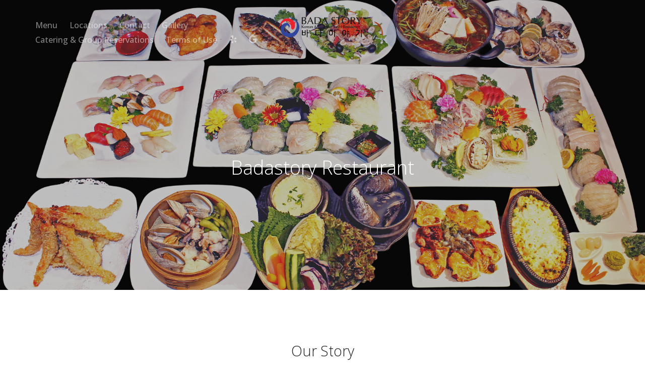

--- FILE ---
content_type: text/html; charset=UTF-8
request_url: http://www.badastory.com/homepages/home/
body_size: 7680
content:
<!doctype html>
<html lang="en">

<head>
	<meta charset="UTF-8">
	<meta name="viewport" content="width=device-width, initial-scale=1.0">
	<meta http-equiv="X-UA-Compatible" content="IE=edge, IE=11, IE=10"> 
	<link rel="pingback" href="http://www.badastory.com/xmlrpc.php" />
	<title>Home &#8211; Bada Story Restaurant</title>
<style type="text/css" data-type="vc_custom-css">#menu-item-1830,
#menu-item-1863,
#menu-item-1833 { display: none !important; }</style><style type="text/css" data-type="vc_shortcodes-custom-css">.vc_custom_1486590611152{padding-top: 100px !important;}.vc_custom_1486590611152{padding-top: 100px !important;}.vc_custom_1486590516634{padding-top: 35px !important;padding-bottom: 35px !important;}</style><meta name='robots' content='max-image-preview:large' />
<link rel='dns-prefetch' href='//fonts.googleapis.com' />
<link rel='dns-prefetch' href='//s.w.org' />
<link rel="alternate" type="application/rss+xml" title="Bada Story Restaurant &raquo; Feed" href="http://www.badastory.com/feed/" />
<link rel="alternate" type="application/rss+xml" title="Bada Story Restaurant &raquo; Comments Feed" href="http://www.badastory.com/comments/feed/" />
<script type="text/javascript">
window._wpemojiSettings = {"baseUrl":"https:\/\/s.w.org\/images\/core\/emoji\/13.1.0\/72x72\/","ext":".png","svgUrl":"https:\/\/s.w.org\/images\/core\/emoji\/13.1.0\/svg\/","svgExt":".svg","source":{"concatemoji":"http:\/\/www.badastory.com\/wp-includes\/js\/wp-emoji-release.min.js?ver=5.9.12"}};
/*! This file is auto-generated */
!function(e,a,t){var n,r,o,i=a.createElement("canvas"),p=i.getContext&&i.getContext("2d");function s(e,t){var a=String.fromCharCode;p.clearRect(0,0,i.width,i.height),p.fillText(a.apply(this,e),0,0);e=i.toDataURL();return p.clearRect(0,0,i.width,i.height),p.fillText(a.apply(this,t),0,0),e===i.toDataURL()}function c(e){var t=a.createElement("script");t.src=e,t.defer=t.type="text/javascript",a.getElementsByTagName("head")[0].appendChild(t)}for(o=Array("flag","emoji"),t.supports={everything:!0,everythingExceptFlag:!0},r=0;r<o.length;r++)t.supports[o[r]]=function(e){if(!p||!p.fillText)return!1;switch(p.textBaseline="top",p.font="600 32px Arial",e){case"flag":return s([127987,65039,8205,9895,65039],[127987,65039,8203,9895,65039])?!1:!s([55356,56826,55356,56819],[55356,56826,8203,55356,56819])&&!s([55356,57332,56128,56423,56128,56418,56128,56421,56128,56430,56128,56423,56128,56447],[55356,57332,8203,56128,56423,8203,56128,56418,8203,56128,56421,8203,56128,56430,8203,56128,56423,8203,56128,56447]);case"emoji":return!s([10084,65039,8205,55357,56613],[10084,65039,8203,55357,56613])}return!1}(o[r]),t.supports.everything=t.supports.everything&&t.supports[o[r]],"flag"!==o[r]&&(t.supports.everythingExceptFlag=t.supports.everythingExceptFlag&&t.supports[o[r]]);t.supports.everythingExceptFlag=t.supports.everythingExceptFlag&&!t.supports.flag,t.DOMReady=!1,t.readyCallback=function(){t.DOMReady=!0},t.supports.everything||(n=function(){t.readyCallback()},a.addEventListener?(a.addEventListener("DOMContentLoaded",n,!1),e.addEventListener("load",n,!1)):(e.attachEvent("onload",n),a.attachEvent("onreadystatechange",function(){"complete"===a.readyState&&t.readyCallback()})),(n=t.source||{}).concatemoji?c(n.concatemoji):n.wpemoji&&n.twemoji&&(c(n.twemoji),c(n.wpemoji)))}(window,document,window._wpemojiSettings);
</script>
<style type="text/css">
img.wp-smiley,
img.emoji {
	display: inline !important;
	border: none !important;
	box-shadow: none !important;
	height: 1em !important;
	width: 1em !important;
	margin: 0 0.07em !important;
	vertical-align: -0.1em !important;
	background: none !important;
	padding: 0 !important;
}
</style>
	<link rel='stylesheet' id='wp-block-library-css'  href='http://www.badastory.com/wp-includes/css/dist/block-library/style.min.css?ver=5.9.12' type='text/css' media='all' />
<style id='global-styles-inline-css' type='text/css'>
body{--wp--preset--color--black: #000000;--wp--preset--color--cyan-bluish-gray: #abb8c3;--wp--preset--color--white: #ffffff;--wp--preset--color--pale-pink: #f78da7;--wp--preset--color--vivid-red: #cf2e2e;--wp--preset--color--luminous-vivid-orange: #ff6900;--wp--preset--color--luminous-vivid-amber: #fcb900;--wp--preset--color--light-green-cyan: #7bdcb5;--wp--preset--color--vivid-green-cyan: #00d084;--wp--preset--color--pale-cyan-blue: #8ed1fc;--wp--preset--color--vivid-cyan-blue: #0693e3;--wp--preset--color--vivid-purple: #9b51e0;--wp--preset--gradient--vivid-cyan-blue-to-vivid-purple: linear-gradient(135deg,rgba(6,147,227,1) 0%,rgb(155,81,224) 100%);--wp--preset--gradient--light-green-cyan-to-vivid-green-cyan: linear-gradient(135deg,rgb(122,220,180) 0%,rgb(0,208,130) 100%);--wp--preset--gradient--luminous-vivid-amber-to-luminous-vivid-orange: linear-gradient(135deg,rgba(252,185,0,1) 0%,rgba(255,105,0,1) 100%);--wp--preset--gradient--luminous-vivid-orange-to-vivid-red: linear-gradient(135deg,rgba(255,105,0,1) 0%,rgb(207,46,46) 100%);--wp--preset--gradient--very-light-gray-to-cyan-bluish-gray: linear-gradient(135deg,rgb(238,238,238) 0%,rgb(169,184,195) 100%);--wp--preset--gradient--cool-to-warm-spectrum: linear-gradient(135deg,rgb(74,234,220) 0%,rgb(151,120,209) 20%,rgb(207,42,186) 40%,rgb(238,44,130) 60%,rgb(251,105,98) 80%,rgb(254,248,76) 100%);--wp--preset--gradient--blush-light-purple: linear-gradient(135deg,rgb(255,206,236) 0%,rgb(152,150,240) 100%);--wp--preset--gradient--blush-bordeaux: linear-gradient(135deg,rgb(254,205,165) 0%,rgb(254,45,45) 50%,rgb(107,0,62) 100%);--wp--preset--gradient--luminous-dusk: linear-gradient(135deg,rgb(255,203,112) 0%,rgb(199,81,192) 50%,rgb(65,88,208) 100%);--wp--preset--gradient--pale-ocean: linear-gradient(135deg,rgb(255,245,203) 0%,rgb(182,227,212) 50%,rgb(51,167,181) 100%);--wp--preset--gradient--electric-grass: linear-gradient(135deg,rgb(202,248,128) 0%,rgb(113,206,126) 100%);--wp--preset--gradient--midnight: linear-gradient(135deg,rgb(2,3,129) 0%,rgb(40,116,252) 100%);--wp--preset--duotone--dark-grayscale: url('#wp-duotone-dark-grayscale');--wp--preset--duotone--grayscale: url('#wp-duotone-grayscale');--wp--preset--duotone--purple-yellow: url('#wp-duotone-purple-yellow');--wp--preset--duotone--blue-red: url('#wp-duotone-blue-red');--wp--preset--duotone--midnight: url('#wp-duotone-midnight');--wp--preset--duotone--magenta-yellow: url('#wp-duotone-magenta-yellow');--wp--preset--duotone--purple-green: url('#wp-duotone-purple-green');--wp--preset--duotone--blue-orange: url('#wp-duotone-blue-orange');--wp--preset--font-size--small: 13px;--wp--preset--font-size--medium: 20px;--wp--preset--font-size--large: 36px;--wp--preset--font-size--x-large: 42px;}.has-black-color{color: var(--wp--preset--color--black) !important;}.has-cyan-bluish-gray-color{color: var(--wp--preset--color--cyan-bluish-gray) !important;}.has-white-color{color: var(--wp--preset--color--white) !important;}.has-pale-pink-color{color: var(--wp--preset--color--pale-pink) !important;}.has-vivid-red-color{color: var(--wp--preset--color--vivid-red) !important;}.has-luminous-vivid-orange-color{color: var(--wp--preset--color--luminous-vivid-orange) !important;}.has-luminous-vivid-amber-color{color: var(--wp--preset--color--luminous-vivid-amber) !important;}.has-light-green-cyan-color{color: var(--wp--preset--color--light-green-cyan) !important;}.has-vivid-green-cyan-color{color: var(--wp--preset--color--vivid-green-cyan) !important;}.has-pale-cyan-blue-color{color: var(--wp--preset--color--pale-cyan-blue) !important;}.has-vivid-cyan-blue-color{color: var(--wp--preset--color--vivid-cyan-blue) !important;}.has-vivid-purple-color{color: var(--wp--preset--color--vivid-purple) !important;}.has-black-background-color{background-color: var(--wp--preset--color--black) !important;}.has-cyan-bluish-gray-background-color{background-color: var(--wp--preset--color--cyan-bluish-gray) !important;}.has-white-background-color{background-color: var(--wp--preset--color--white) !important;}.has-pale-pink-background-color{background-color: var(--wp--preset--color--pale-pink) !important;}.has-vivid-red-background-color{background-color: var(--wp--preset--color--vivid-red) !important;}.has-luminous-vivid-orange-background-color{background-color: var(--wp--preset--color--luminous-vivid-orange) !important;}.has-luminous-vivid-amber-background-color{background-color: var(--wp--preset--color--luminous-vivid-amber) !important;}.has-light-green-cyan-background-color{background-color: var(--wp--preset--color--light-green-cyan) !important;}.has-vivid-green-cyan-background-color{background-color: var(--wp--preset--color--vivid-green-cyan) !important;}.has-pale-cyan-blue-background-color{background-color: var(--wp--preset--color--pale-cyan-blue) !important;}.has-vivid-cyan-blue-background-color{background-color: var(--wp--preset--color--vivid-cyan-blue) !important;}.has-vivid-purple-background-color{background-color: var(--wp--preset--color--vivid-purple) !important;}.has-black-border-color{border-color: var(--wp--preset--color--black) !important;}.has-cyan-bluish-gray-border-color{border-color: var(--wp--preset--color--cyan-bluish-gray) !important;}.has-white-border-color{border-color: var(--wp--preset--color--white) !important;}.has-pale-pink-border-color{border-color: var(--wp--preset--color--pale-pink) !important;}.has-vivid-red-border-color{border-color: var(--wp--preset--color--vivid-red) !important;}.has-luminous-vivid-orange-border-color{border-color: var(--wp--preset--color--luminous-vivid-orange) !important;}.has-luminous-vivid-amber-border-color{border-color: var(--wp--preset--color--luminous-vivid-amber) !important;}.has-light-green-cyan-border-color{border-color: var(--wp--preset--color--light-green-cyan) !important;}.has-vivid-green-cyan-border-color{border-color: var(--wp--preset--color--vivid-green-cyan) !important;}.has-pale-cyan-blue-border-color{border-color: var(--wp--preset--color--pale-cyan-blue) !important;}.has-vivid-cyan-blue-border-color{border-color: var(--wp--preset--color--vivid-cyan-blue) !important;}.has-vivid-purple-border-color{border-color: var(--wp--preset--color--vivid-purple) !important;}.has-vivid-cyan-blue-to-vivid-purple-gradient-background{background: var(--wp--preset--gradient--vivid-cyan-blue-to-vivid-purple) !important;}.has-light-green-cyan-to-vivid-green-cyan-gradient-background{background: var(--wp--preset--gradient--light-green-cyan-to-vivid-green-cyan) !important;}.has-luminous-vivid-amber-to-luminous-vivid-orange-gradient-background{background: var(--wp--preset--gradient--luminous-vivid-amber-to-luminous-vivid-orange) !important;}.has-luminous-vivid-orange-to-vivid-red-gradient-background{background: var(--wp--preset--gradient--luminous-vivid-orange-to-vivid-red) !important;}.has-very-light-gray-to-cyan-bluish-gray-gradient-background{background: var(--wp--preset--gradient--very-light-gray-to-cyan-bluish-gray) !important;}.has-cool-to-warm-spectrum-gradient-background{background: var(--wp--preset--gradient--cool-to-warm-spectrum) !important;}.has-blush-light-purple-gradient-background{background: var(--wp--preset--gradient--blush-light-purple) !important;}.has-blush-bordeaux-gradient-background{background: var(--wp--preset--gradient--blush-bordeaux) !important;}.has-luminous-dusk-gradient-background{background: var(--wp--preset--gradient--luminous-dusk) !important;}.has-pale-ocean-gradient-background{background: var(--wp--preset--gradient--pale-ocean) !important;}.has-electric-grass-gradient-background{background: var(--wp--preset--gradient--electric-grass) !important;}.has-midnight-gradient-background{background: var(--wp--preset--gradient--midnight) !important;}.has-small-font-size{font-size: var(--wp--preset--font-size--small) !important;}.has-medium-font-size{font-size: var(--wp--preset--font-size--medium) !important;}.has-large-font-size{font-size: var(--wp--preset--font-size--large) !important;}.has-x-large-font-size{font-size: var(--wp--preset--font-size--x-large) !important;}
</style>
<!--[if lt IE 9]>
<link rel='stylesheet' id='vc_lte_ie9-css'  href='http://www.badastory.com/wp-content/plugins/js_composer/assets/css/vc_lte_ie9.min.css?ver=6.0.5' type='text/css' media='screen' />
<![endif]-->
<link rel='stylesheet' id='js_composer_front-css'  href='http://www.badastory.com/wp-content/plugins/js_composer/assets/css/js_composer.min.css?ver=6.0.5' type='text/css' media='all' />
<link rel='stylesheet' id='ebor-google-font-css'  href='//fonts.googleapis.com/css?family=Open+Sans%3A200%2C300%2C400%2C400i%2C500%2C600%2C700%7CMerriweather%3A300%2C300i%7CMaterial+Icons&#038;ver=10.5.18' type='text/css' media='all' />
<link rel='stylesheet' id='bootstrap-css'  href='http://www.badastory.com/wp-content/themes/stack/style/css/bootstrap.css?ver=10.5.18' type='text/css' media='all' />
<link rel='stylesheet' id='ebor-icons-css'  href='http://www.badastory.com/wp-content/themes/stack/style/css/icons.css?ver=10.5.18' type='text/css' media='all' />
<link rel='stylesheet' id='ebor-plugins-css'  href='http://www.badastory.com/wp-content/themes/stack/style/css/plugins.css?ver=10.5.18' type='text/css' media='all' />
<link rel='stylesheet' id='ebor-theme-css'  href='http://www.badastory.com/wp-content/uploads/wp-less/stack/style/css/theme-ce423d135e.css' type='text/css' media='all' />
<link rel='stylesheet' id='ebor-style-css'  href='http://www.badastory.com/wp-content/themes/stack/style.css?ver=10.5.18' type='text/css' media='all' />
<style id='ebor-style-inline-css' type='text/css'>

			.btn--primary .btn__text, .btn--primary:visited .btn__text {
			    color: #ffffff;	
			}
			input[type].btn--primary,
			.pos-fixed.bar--transparent.bg--primary,
			.ebor-cart-count, .woocommerce #respond input#submit.alt.disabled, .woocommerce #respond input#submit.alt.disabled:hover, .woocommerce #respond input#submit.alt:disabled, .woocommerce #respond input#submit.alt:disabled:hover, .woocommerce #respond input#submit.alt:disabled[disabled], .woocommerce #respond input#submit.alt:disabled[disabled]:hover, .woocommerce a.button.alt.disabled, .woocommerce a.button.alt.disabled:hover, .woocommerce a.button.alt:disabled, .woocommerce a.button.alt:disabled:hover, .woocommerce a.button.alt:disabled[disabled], .woocommerce a.button.alt:disabled[disabled]:hover, .woocommerce button.button.alt.disabled, .woocommerce button.button.alt.disabled:hover, .woocommerce button.button.alt:disabled, .woocommerce button.button.alt:disabled:hover, .woocommerce button.button.alt:disabled[disabled], .woocommerce button.button.alt:disabled[disabled]:hover, .woocommerce input.button.alt.disabled, .woocommerce input.button.alt.disabled:hover, .woocommerce input.button.alt:disabled, .woocommerce input.button.alt:disabled:hover, .woocommerce input.button.alt:disabled[disabled], .woocommerce input.button.alt:disabled[disabled]:hover {
				background: #000000;	
			}
			.pos-fixed.bar--transparent.bg--secondary {
				background: #FAFAFA;
			}
			.pos-fixed.bar--transparent.bg--dark {
				background: #252525;
			}
			.pos-fixed.bar--transparent.bg--primary-1 {
				background: #000000;
			}
			.bg--white h1, .bg--white h2, .bg--white h3, .bg--white h4, .bg--white h5, .bg--white h6, .bg--white i, .mobile-header .cart-link {
			    color: #252525;
			}
			@media all and (max-width:767px) {
			    .bar.bg--dark.bar--mobile-sticky[data-scroll-class*="fixed"].pos-fixed,
			    .bar.bg--dark.bar--mobile-sticky[data-scroll-class*="fixed"]+.bar.pos-fixed {
			    	background: #252525;
			    }
			    .bar.bg--secondary.bar--mobile-sticky[data-scroll-class*="fixed"].pos-fixed,
			    .bar.bg--secondary.bar--mobile-sticky[data-scroll-class*="fixed"]+.bar.pos-fixed {
			    	background: #FAFAFA;
			    }
			}
			.thumbnails-slider .thumbnail-trigger.active img {
				border: 1px solid #000000;
			}
			.menu-horizontal > li > a, .menu-horizontal > li > span, .menu-horizontal > li > .modal-instance > .modal-trigger {
				font-size: 1em;
			}
			.woocommerce #respond input#submit.alt, 
			.woocommerce a.button.alt, 
			.woocommerce button.button.alt, 
			.woocommerce input.button.alt,
			.woocommerce #respond input#submit, 
			.woocommerce a.button, 
			.woocommerce button.button, 
			.woocommerce input.button {
				background: #000000;
				color: #fff;
				transition: 0.1s linear;
			}
			.woocommerce #respond input#submit.alt:hover, 
			.woocommerce a.button.alt:hover, 
			.woocommerce button.button.alt:hover, 
			.woocommerce input.button.alt:hover,
			.woocommerce #respond input#submit:hover, 
			.woocommerce a.button:hover, 
			.woocommerce button.button:hover, 
			.woocommerce input.button:hover {
				color: #fff;
				opacity: 0.9;
				background: #000000;
				transform: translate3d(0, -2px, 0);
				-webkit-transform: translate3d(0, -2px, 0);
			}
		
</style>
<link rel='stylesheet' id='ebor-iconsmind-css'  href='http://www.badastory.com/wp-content/themes/stack/style/css/iconsmind.css?ver=10.5.18' type='text/css' media='all' />
<script type='text/javascript' src='http://www.badastory.com/wp-includes/js/jquery/jquery.min.js?ver=3.6.0' id='jquery-core-js'></script>
<script type='text/javascript' src='http://www.badastory.com/wp-includes/js/jquery/jquery-migrate.min.js?ver=3.3.2' id='jquery-migrate-js'></script>
<link rel="https://api.w.org/" href="http://www.badastory.com/wp-json/" /><link rel="alternate" type="application/json" href="http://www.badastory.com/wp-json/wp/v2/pages/2706" /><link rel="EditURI" type="application/rsd+xml" title="RSD" href="http://www.badastory.com/xmlrpc.php?rsd" />
<link rel="wlwmanifest" type="application/wlwmanifest+xml" href="http://www.badastory.com/wp-includes/wlwmanifest.xml" /> 
<meta name="generator" content="WordPress 5.9.12" />
<link rel="canonical" href="http://www.badastory.com/homepages/home/" />
<link rel='shortlink' href='http://www.badastory.com/?p=2706' />
<link rel="alternate" type="application/json+oembed" href="http://www.badastory.com/wp-json/oembed/1.0/embed?url=http%3A%2F%2Fwww.badastory.com%2Fhomepages%2Fhome%2F" />
<link rel="alternate" type="text/xml+oembed" href="http://www.badastory.com/wp-json/oembed/1.0/embed?url=http%3A%2F%2Fwww.badastory.com%2Fhomepages%2Fhome%2F&#038;format=xml" />
<style type="text/css">.recentcomments a{display:inline !important;padding:0 !important;margin:0 !important;}</style><meta name="generator" content="Powered by WPBakery Page Builder - drag and drop page builder for WordPress."/>
<noscript><style> .wpb_animate_when_almost_visible { opacity: 1; }</style></noscript></head>

<body class="page-template-default page page-id-2706 page-child parent-pageid-997 stack--rounded normal-layout active-tabs active-accordions parallax-enable-mobile wpb-js-composer js-comp-ver-6.0.5 vc_responsive variant-v1-5-11" data-smooth-scroll-offset="0" data-smooth-scroll-offset-mobile="0" data-skip-responsive-menu="no">

<a href="#" id="start" title="Start"></a>


<div class="nav-container">

	<div class="bar bar--sm visible-xs original--bg bar--mobile-sticky" data-scroll-class="200px:pos-fixed">
		<div class="container">
			<div class="row">
				<div class="col-xs-8 col-sm-10">
					
<a href="http://www.badastory.com/" class="logo-holder">
			<img class="logo logo-mobile" alt="logo" src="http://www.badastory.com/wp-content/uploads/2019/12/logo-1.png" />
		<img class="logo logo-dark" alt="logo" src="http://www.badastory.com/wp-content/uploads/2019/12/logo-1.png" />
	<img class="logo logo-light" alt="logo" src="http://www.badastory.com/wp-content/uploads/2019/12/logo-1.png" />
</a>				</div>
				<div class="col-xs-4 col-sm-2 text-right mobile-header">
										<a href="#" class="hamburger-toggle" data-toggle-class="#menu1;hidden-xs">
						<i class="icon--sm stack-interface stack-menu"></i>
					</a>
				</div>
			</div><!--end of row-->
		</div><!--end of container-->
	</div><!--end bar-->
	
	<nav id="menu1" class="bar bar-2 hidden-xs bar--absolute bar--transparent original--bg" data-scroll-class="200px:pos-fixed">
		<div class="container">
			<div class="row">
				<div class="col-md-2 text-center text-left-sm hidden-xs col-md-push-5">
					<div class="bar__module">
						
<a href="http://www.badastory.com/" class="logo-holder">
			<img class="logo logo-mobile" alt="logo" src="http://www.badastory.com/wp-content/uploads/2019/12/logo-1.png" />
		<img class="logo logo-dark" alt="logo" src="http://www.badastory.com/wp-content/uploads/2019/12/logo-1.png" />
	<img class="logo logo-light" alt="logo" src="http://www.badastory.com/wp-content/uploads/2019/12/logo-1.png" />
</a>		
					</div><!--end module-->
				</div>
				<div class="col-md-5 col-md-pull-2">
					<div class="bar__module">
	<ul id="menu-new-menu-1208" class="menu-horizontal text-left"><li id="menu-item-3003" class="menu-item menu-item-type-post_type menu-item-object-page menu-item-3003"><a href="http://www.badastory.com/menu/">Menu</a></li>
<li id="menu-item-2791" class="menu-item menu-item-type-post_type menu-item-object-page menu-item-2791"><a href="http://www.badastory.com/locations/">Locations</a></li>
<li id="menu-item-2738" class="menu-item menu-item-type-post_type menu-item-object-page menu-item-2738"><a href="http://www.badastory.com/pages/contact/">Contact</a></li>
<li id="menu-item-2788" class="menu-item menu-item-type-post_type menu-item-object-page menu-item-2788"><a href="http://www.badastory.com/gallery/">Gallery</a></li>
<li id="menu-item-2789" class="menu-item menu-item-type-post_type menu-item-object-page menu-item-2789"><a href="http://www.badastory.com/catering-group-reservations/">Catering &#038; Group Reservations</a></li>
<li id="menu-item-2790" class="menu-item menu-item-type-post_type menu-item-object-page menu-item-2790"><a href="http://www.badastory.com/terms-of-use/">Terms of Use</a></li>
<li id="menu-item-2853" class="menu-item menu-item-type-custom menu-item-object-custom menu-item-2853"><a target="_blank" href="https://www.yelp.com/biz/bada-story-fort-lee?osq=badastory"><i class="socicon icon--xs socicon-yelp"></i></a></li>
<li id="menu-item-2855" class="menu-item menu-item-type-custom menu-item-object-custom menu-item-2855"><a href="https://www.google.com/search?sxsrf=ALeKk01jd3ABn7GVomRM8fF3LyVRi3_E_A%3A1586395099604&#038;source=hp&#038;ei=23eOXtWNIvyKytMPleK88AY&#038;q=bada+story&#038;oq=bada&#038;gs_lcp=[base64]&#038;sclient=psy-ab"><i class="socicon icon--xs socicon-google"></i></a></li>
</ul></div>				</div>
				<div class="col-md-5 text-right text-left-xs text-left-sm">
					
<div class="bar__module stack-header-buttons">
	
		
		
</div><!--end module-->				</div>
			</div><!--end of row-->
		</div><!--end of container-->
	</nav><!--end bar-->

</div>
<div class="main-container">

<section class=" cover height-80 imagebg" data-overlay="2" >
				<div class="background-image-holder">
					<img width="1690" height="834" src="http://www.badastory.com/wp-content/uploads/2019/12/Screen-Shot-2019-12-21-at-11.38.17-PM.png" class="attachment-full size-full" alt="" loading="lazy" srcset="http://www.badastory.com/wp-content/uploads/2019/12/Screen-Shot-2019-12-21-at-11.38.17-PM.png 1690w, http://www.badastory.com/wp-content/uploads/2019/12/Screen-Shot-2019-12-21-at-11.38.17-PM-300x148.png 300w, http://www.badastory.com/wp-content/uploads/2019/12/Screen-Shot-2019-12-21-at-11.38.17-PM-1024x505.png 1024w, http://www.badastory.com/wp-content/uploads/2019/12/Screen-Shot-2019-12-21-at-11.38.17-PM-768x379.png 768w, http://www.badastory.com/wp-content/uploads/2019/12/Screen-Shot-2019-12-21-at-11.38.17-PM-1536x758.png 1536w, http://www.badastory.com/wp-content/uploads/2019/12/Screen-Shot-2019-12-21-at-11.38.17-PM-600x296.png 600w" sizes="(max-width: 1690px) 100vw, 1690px" />
				</div>
				<div class="container pos-vertical-center">
					<div class="row">
						<div class="col-sm-12"><div class="row vc_row wpb_row vc_inner vc_row-fluid"><div class="wpb_column vc_column_container col-sm-12"><div class="vc_column-inner"><div class="wpb_wrapper">
	<div class="wpb_text_column wpb_content_element " >
		<div class="wpb_wrapper">
			<h2 style="text-align: center;">Badastory Restaurant</h2>

		</div>
	</div>
</div></div></div></div></div>
					</div><!--end of row-->
				</div><!--end of container-->
				
			</section>
		<div class="vc_row-full-width vc_clearfix"></div><div class="container"><div class="vc_row wpb_row vc_row-fluid vc_custom_1486590611152"><div class="wpb_column vc_column_container col-sm-2"><div class="vc_column-inner"><div class="wpb_wrapper"></div></div></div><div class="wpb_column vc_column_container col-sm-8"><div class="vc_column-inner"><div class="wpb_wrapper">
	<div class="wpb_text_column wpb_content_element " >
		<div class="wpb_wrapper">
			<h3 style="text-align: center;">Our Story</h3>
<p class="p1" style="text-align: center;">Bada Story Restaurant (“story of the sea”) was established in 2010 and has been providing premium fish selections and side dishes (skidashi) to our customer, who visit our Fort Lee enclave from many places in the tri-state area and from locations even farther beyond.</p>
<p class="p1" style="text-align: center;">     Many of our key ingredients including live fish are imported by air transport, twice a week, from South Korea, flown by airplanes on the same day as they are caught and brought into the Port of Busan.  From the Port of Busan, they make their way to an airplane, and are flown directly to New York City’s JFK Airport, and brought to our store location, inside salt water containers.<span class="Apple-converted-space">  </span>Once they arrive here, the live fish, sea squirts and other sea creatures are preserved in one of several salt-water aqua tanks, where they continue to live until they are selected to be served to our customers. Our customers are assured the freshest and finest hwar-uh fish selections at their tables.</p>

		</div>
	</div>
<div class="vc_empty_space"   style="height: 32px"><span class="vc_empty_space_inner"></span></div></div></div></div><div class="wpb_column vc_column_container col-sm-2"><div class="vc_column-inner"><div class="wpb_wrapper"></div></div></div></div></div><div class="container"><div class="vc_row wpb_row vc_row-fluid vc_custom_1486590611152"><div class="wpb_column vc_column_container col-sm-2"><div class="vc_column-inner"><div class="wpb_wrapper"></div></div></div><div class="wpb_column vc_column_container col-sm-8"><div class="vc_column-inner"><div class="wpb_wrapper">
	<div class="wpb_text_column wpb_content_element " >
		<div class="wpb_wrapper">
			<h3 style="text-align: center;">Location</h3>
<p class="p1" style="text-align: center;">799 Abbott Blvd., Fort Lee, NJ 07024 (201) 886-3888<br />
464 Sylvan Avenue, Englewood Cliffs, NJ 07632 (201) 000-0000</p>

		</div>
	</div>
</div></div></div><div class="wpb_column vc_column_container col-sm-2"><div class="vc_column-inner"><div class="wpb_wrapper"></div></div></div></div></div><section class="border--bottom vc_custom_1486590516634" ></section>
<footer class="space--sm footer-2 bg--dark">
	<div class="container">
		<div class="row">
					</div><!--end of row-->
		<div class="row">
			<div class="col-sm-6">
				<div class="footer-stack-copyright">
	<span class="type--fine-print"><a href="http://www.badastoryrest.com">2024 Copyright by Bada Story Restaurant</a></span></div>	
			</div>
			<div class="col-sm-6 text-right text-left-xs">
				
<ul class="social-list list-inline list--hover stack-footer-social">
	<li>
					      <a href="https://www.yelp.com/biz/bada-story-fort-lee?osq=badastory" title="Bada Story Restaurant Yelp Page" target="_blank">
						      <i class="socicon icon--xs socicon-yelp"></i>
					      </a>
					  </li><li>
					      <a href="https://www.google.com/search?sxsrf=ALeKk00CbuhYkC8HInAp4blwtGBuFmUnxQ%3A1586209339958&#038;source=hp&#038;ei=O6KLXqu6N4G2kwXii5bIDA&#038;q=bada+story&#038;oq=bada&#038;gs_lcp=[base64]&#038;sclient=psy-ab" title="Bada Story Restaurant Google Page" target="_blank">
						      <i class="socicon icon--xs socicon-google"></i>
					      </a>
					  </li></ul>			</div>
		</div><!--end of row-->
	</div><!--end of container-->
</footer>
</div><!-- /main-container -->

<script type='text/javascript' src='http://www.badastory.com/wp-content/themes/stack/style/js/parallax.js?ver=10.5.18' id='ebor-parallax-js'></script>
<script type='text/javascript' src='http://www.badastory.com/wp-content/themes/stack/style/js/isotope.js?ver=10.5.18' id='ebor-isotope-js'></script>
<script type='text/javascript' src='http://www.badastory.com/wp-content/themes/stack/style/js/final-countdown.js?ver=10.5.18' id='final-countdown-js'></script>
<script type='text/javascript' src='http://www.badastory.com/wp-content/themes/stack/style/js/flickity.js?ver=10.5.18' id='flickity-js'></script>
<script type='text/javascript' src='http://www.badastory.com/wp-content/themes/stack/style/js/granim.js?ver=10.5.18' id='granim-js'></script>
<script type='text/javascript' src='http://www.badastory.com/wp-content/themes/stack/style/js/smooth-scroll.js?ver=10.5.18' id='smooth-scroll-js'></script>
<script type='text/javascript' src='http://www.badastory.com/wp-content/themes/stack/style/js/spectragram.js?ver=10.5.18' id='spectragram-js'></script>
<script type='text/javascript' src='http://www.badastory.com/wp-content/themes/stack/style/js/twitter-post-fetcher.js?ver=10.5.18' id='twitter-post-fetcher-js'></script>
<script type='text/javascript' src='http://www.badastory.com/wp-content/themes/stack/style/js/ytplayer.js?ver=10.5.18' id='ytplayer-js'></script>
<script type='text/javascript' src='http://www.badastory.com/wp-content/themes/stack/style/js/easy-pie-chart.js?ver=10.5.18' id='easy-pie-chart-js'></script>
<script type='text/javascript' src='http://www.badastory.com/wp-content/themes/stack/style/js/steps.js?ver=10.5.18' id='steps-js'></script>
<script type='text/javascript' src='http://www.badastory.com/wp-content/themes/stack/style/js/lightbox.js?ver=10.5.18' id='lightbox-js'></script>
<script type='text/javascript' id='ebor-scripts-wp-js-extra'>
/* <![CDATA[ */
var stack_data = {"access_token":"replaceWithYourOwn","client_id":"replaceWithYourOwn","typed_speed":"100","map_marker":"http:\/\/www.badastory.com\/wp-content\/themes\/stack\/style\/img\/mapmarker.png","map_marker_title":"Badastory","lightbox_text":"Image %1 of %2"};
/* ]]> */
</script>
<script type='text/javascript' src='http://www.badastory.com/wp-content/themes/stack/style/js/scripts_wp.js?ver=10.5.18' id='ebor-scripts-wp-js'></script>
<script type='text/javascript' src='http://www.badastory.com/wp-content/themes/stack/style/js/scripts.js?ver=10.5.18' id='ebor-scripts-js'></script>
<script type='text/javascript' src='http://www.badastory.com/wp-content/plugins/js_composer/assets/js/dist/js_composer_front.min.js?ver=6.0.5' id='wpb_composer_front_js-js'></script>
</body>
<script>'undefined'=== typeof _trfq || (window._trfq = []);'undefined'=== typeof _trfd && (window._trfd=[]),_trfd.push({'tccl.baseHost':'secureserver.net'},{'ap':'cpbh-mt'},{'server':'p3plmcpnl494860'},{'dcenter':'p3'},{'cp_id':'6287758'},{'cp_cache':''},{'cp_cl':'8'}) // Monitoring performance to make your website faster. If you want to opt-out, please contact web hosting support.</script><script src='https://img1.wsimg.com/traffic-assets/js/tccl.min.js'></script></html>